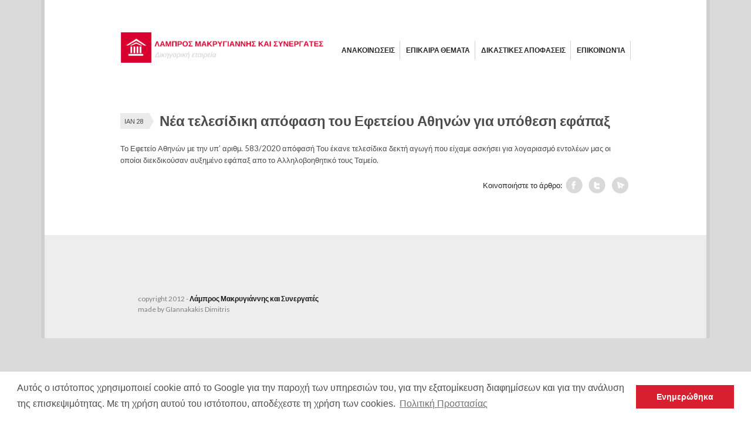

--- FILE ---
content_type: text/html; charset=UTF-8
request_url: http://www.lamakr.gr/%CE%BD%CE%AD%CE%B1-%CF%84%CE%B5%CE%BB%CE%B5%CF%83%CE%AF%CE%B4%CE%B9%CE%BA%CE%B7-%CE%B1%CF%80%CF%8C%CF%86%CE%B1%CF%83%CE%B7-%CF%84%CE%BF%CF%85-%CE%B5%CF%86%CE%B5%CF%84%CE%B5%CE%AF%CE%BF%CF%85-%CE%B1/
body_size: 34605
content:
<!doctype html>
<!--[if lt IE 7 ]><html lang="en" class="no-js ie6"> <![endif]-->
<!--[if IE 7 ]><html lang="en" class="no-js ie7"> <![endif]-->
<!--[if IE 8 ]><html lang="en" class="no-js ie8"> <![endif]-->
<!--[if IE 9 ]><html lang="en" class="no-js ie9"> <![endif]-->
<!--[if (gt IE 9)|!(IE)]><!--><html lang="en" class="no-js" lang="el"> <!--<![endif]-->
<head>
    <meta charset="utf-8">
    <meta http-equiv="X-UA-Compatible" content="IE=edge,chrome=1">
    <meta http-equiv="Content-Type" content="text/html; charset=UTF-8" />
    <title>Νέα τελεσίδικη απόφαση του Εφετείου Αθηνών για υπόθεση εφάπαξ -</title>
    
<meta name="description" content="Δικηγορική Εταιρία" />    <link rel="profile" href="http://gmpg.org/xfn/11" />
    <!-- Mobile viewport optimized: h5bp.com/viewport -->
    <meta name="viewport" content="width=device-width,initial-scale=1">

    <!-- favicon.ico and apple-touch-icon.png -->
    <link rel="shortcut icon" href="favicon.ico">
    <link rel="apple-touch-icon" href="images/apple-touch-icon-57x57-iphone.png">
    <link rel="apple-touch-icon" sizes="72x72" href="images/apple-touch-icon-72x72-ipad.png">
    <link rel="apple-touch-icon" sizes="114x114" href="images/apple-touch-icon-114x114-iphone4.png">
    <link rel="pingback" href="http://www.lamakr.gr/xmlrpc.php" />

    <meta name='robots' content='index, follow, max-image-preview:large, max-snippet:-1, max-video-preview:-1' />

	<!-- This site is optimized with the Yoast SEO plugin v21.5 - https://yoast.com/wordpress/plugins/seo/ -->
	<link rel="canonical" href="https://www.lamakr.gr/νέα-τελεσίδικη-απόφαση-του-εφετείου-α/" />
	<meta property="og:locale" content="el_GR" />
	<meta property="og:type" content="article" />
	<meta property="og:title" content="Νέα τελεσίδικη απόφαση του Εφετείου Αθηνών για υπόθεση εφάπαξ -" />
	<meta property="og:description" content="Το Εφετείο Αθηνών με την υπ&#8217; αριθμ. 583/2020 απόφασή Του έκανε τελεσίδικα δεκτή αγωγή που είχαμε ασκήσει για λογαριασμό εντολέων μας οι οποίοι διεκδικούσαν αυξημένο εφάπαξ απο το Αλληλοβοηθητικό τους Ταμείο." />
	<meta property="og:url" content="https://www.lamakr.gr/νέα-τελεσίδικη-απόφαση-του-εφετείου-α/" />
	<meta property="article:published_time" content="2020-01-28T15:08:24+00:00" />
	<meta name="author" content="lamakr" />
	<meta name="twitter:label1" content="Συντάχθηκε από" />
	<meta name="twitter:data1" content="lamakr" />
	<script type="application/ld+json" class="yoast-schema-graph">{"@context":"https://schema.org","@graph":[{"@type":"WebPage","@id":"https://www.lamakr.gr/%ce%bd%ce%ad%ce%b1-%cf%84%ce%b5%ce%bb%ce%b5%cf%83%ce%af%ce%b4%ce%b9%ce%ba%ce%b7-%ce%b1%cf%80%cf%8c%cf%86%ce%b1%cf%83%ce%b7-%cf%84%ce%bf%cf%85-%ce%b5%cf%86%ce%b5%cf%84%ce%b5%ce%af%ce%bf%cf%85-%ce%b1/","url":"https://www.lamakr.gr/%ce%bd%ce%ad%ce%b1-%cf%84%ce%b5%ce%bb%ce%b5%cf%83%ce%af%ce%b4%ce%b9%ce%ba%ce%b7-%ce%b1%cf%80%cf%8c%cf%86%ce%b1%cf%83%ce%b7-%cf%84%ce%bf%cf%85-%ce%b5%cf%86%ce%b5%cf%84%ce%b5%ce%af%ce%bf%cf%85-%ce%b1/","name":"Νέα τελεσίδικη απόφαση του Εφετείου Αθηνών για υπόθεση εφάπαξ -","isPartOf":{"@id":"https://www.lamakr.gr/#website"},"datePublished":"2020-01-28T15:08:24+00:00","dateModified":"2020-01-28T15:08:24+00:00","author":{"@id":"https://www.lamakr.gr/#/schema/person/233f6507057267ddb3958f9c7612743a"},"inLanguage":"el","potentialAction":[{"@type":"ReadAction","target":["https://www.lamakr.gr/%ce%bd%ce%ad%ce%b1-%cf%84%ce%b5%ce%bb%ce%b5%cf%83%ce%af%ce%b4%ce%b9%ce%ba%ce%b7-%ce%b1%cf%80%cf%8c%cf%86%ce%b1%cf%83%ce%b7-%cf%84%ce%bf%cf%85-%ce%b5%cf%86%ce%b5%cf%84%ce%b5%ce%af%ce%bf%cf%85-%ce%b1/"]}]},{"@type":"WebSite","@id":"https://www.lamakr.gr/#website","url":"https://www.lamakr.gr/","name":"","description":"Δικηγορική Εταιρία","potentialAction":[{"@type":"SearchAction","target":{"@type":"EntryPoint","urlTemplate":"https://www.lamakr.gr/?s={search_term_string}"},"query-input":"required name=search_term_string"}],"inLanguage":"el"},{"@type":"Person","@id":"https://www.lamakr.gr/#/schema/person/233f6507057267ddb3958f9c7612743a","name":"lamakr","image":{"@type":"ImageObject","inLanguage":"el","@id":"https://www.lamakr.gr/#/schema/person/image/","url":"http://0.gravatar.com/avatar/94173be8d1545cd85502c0d0043118f3?s=96&d=mm&r=g","contentUrl":"http://0.gravatar.com/avatar/94173be8d1545cd85502c0d0043118f3?s=96&d=mm&r=g","caption":"lamakr"},"url":"http://www.lamakr.gr/author/lamakr/"}]}</script>
	<!-- / Yoast SEO plugin. -->


<link rel='dns-prefetch' href='//fonts.googleapis.com' />
<link rel='dns-prefetch' href='//use.fontawesome.com' />
<link rel="alternate" type="application/rss+xml" title="Ροή RSS &raquo; " href="http://www.lamakr.gr/feed/" />
<script type="text/javascript">
window._wpemojiSettings = {"baseUrl":"https:\/\/s.w.org\/images\/core\/emoji\/14.0.0\/72x72\/","ext":".png","svgUrl":"https:\/\/s.w.org\/images\/core\/emoji\/14.0.0\/svg\/","svgExt":".svg","source":{"concatemoji":"http:\/\/www.lamakr.gr\/wp-includes\/js\/wp-emoji-release.min.js?ver=3c0bd72f35b4a263660aec9cfc99dca3"}};
/*! This file is auto-generated */
!function(i,n){var o,s,e;function c(e){try{var t={supportTests:e,timestamp:(new Date).valueOf()};sessionStorage.setItem(o,JSON.stringify(t))}catch(e){}}function p(e,t,n){e.clearRect(0,0,e.canvas.width,e.canvas.height),e.fillText(t,0,0);var t=new Uint32Array(e.getImageData(0,0,e.canvas.width,e.canvas.height).data),r=(e.clearRect(0,0,e.canvas.width,e.canvas.height),e.fillText(n,0,0),new Uint32Array(e.getImageData(0,0,e.canvas.width,e.canvas.height).data));return t.every(function(e,t){return e===r[t]})}function u(e,t,n){switch(t){case"flag":return n(e,"\ud83c\udff3\ufe0f\u200d\u26a7\ufe0f","\ud83c\udff3\ufe0f\u200b\u26a7\ufe0f")?!1:!n(e,"\ud83c\uddfa\ud83c\uddf3","\ud83c\uddfa\u200b\ud83c\uddf3")&&!n(e,"\ud83c\udff4\udb40\udc67\udb40\udc62\udb40\udc65\udb40\udc6e\udb40\udc67\udb40\udc7f","\ud83c\udff4\u200b\udb40\udc67\u200b\udb40\udc62\u200b\udb40\udc65\u200b\udb40\udc6e\u200b\udb40\udc67\u200b\udb40\udc7f");case"emoji":return!n(e,"\ud83e\udef1\ud83c\udffb\u200d\ud83e\udef2\ud83c\udfff","\ud83e\udef1\ud83c\udffb\u200b\ud83e\udef2\ud83c\udfff")}return!1}function f(e,t,n){var r="undefined"!=typeof WorkerGlobalScope&&self instanceof WorkerGlobalScope?new OffscreenCanvas(300,150):i.createElement("canvas"),a=r.getContext("2d",{willReadFrequently:!0}),o=(a.textBaseline="top",a.font="600 32px Arial",{});return e.forEach(function(e){o[e]=t(a,e,n)}),o}function t(e){var t=i.createElement("script");t.src=e,t.defer=!0,i.head.appendChild(t)}"undefined"!=typeof Promise&&(o="wpEmojiSettingsSupports",s=["flag","emoji"],n.supports={everything:!0,everythingExceptFlag:!0},e=new Promise(function(e){i.addEventListener("DOMContentLoaded",e,{once:!0})}),new Promise(function(t){var n=function(){try{var e=JSON.parse(sessionStorage.getItem(o));if("object"==typeof e&&"number"==typeof e.timestamp&&(new Date).valueOf()<e.timestamp+604800&&"object"==typeof e.supportTests)return e.supportTests}catch(e){}return null}();if(!n){if("undefined"!=typeof Worker&&"undefined"!=typeof OffscreenCanvas&&"undefined"!=typeof URL&&URL.createObjectURL&&"undefined"!=typeof Blob)try{var e="postMessage("+f.toString()+"("+[JSON.stringify(s),u.toString(),p.toString()].join(",")+"));",r=new Blob([e],{type:"text/javascript"}),a=new Worker(URL.createObjectURL(r),{name:"wpTestEmojiSupports"});return void(a.onmessage=function(e){c(n=e.data),a.terminate(),t(n)})}catch(e){}c(n=f(s,u,p))}t(n)}).then(function(e){for(var t in e)n.supports[t]=e[t],n.supports.everything=n.supports.everything&&n.supports[t],"flag"!==t&&(n.supports.everythingExceptFlag=n.supports.everythingExceptFlag&&n.supports[t]);n.supports.everythingExceptFlag=n.supports.everythingExceptFlag&&!n.supports.flag,n.DOMReady=!1,n.readyCallback=function(){n.DOMReady=!0}}).then(function(){return e}).then(function(){var e;n.supports.everything||(n.readyCallback(),(e=n.source||{}).concatemoji?t(e.concatemoji):e.wpemoji&&e.twemoji&&(t(e.twemoji),t(e.wpemoji)))}))}((window,document),window._wpemojiSettings);
</script>
<style type="text/css">
img.wp-smiley,
img.emoji {
	display: inline !important;
	border: none !important;
	box-shadow: none !important;
	height: 1em !important;
	width: 1em !important;
	margin: 0 0.07em !important;
	vertical-align: -0.1em !important;
	background: none !important;
	padding: 0 !important;
}
</style>
	<link rel='stylesheet' id='wp-block-library-css' href='http://www.lamakr.gr/wp-includes/css/dist/block-library/style.min.css?ver=3c0bd72f35b4a263660aec9cfc99dca3' type='text/css' media='all' />
<style id='classic-theme-styles-inline-css' type='text/css'>
/*! This file is auto-generated */
.wp-block-button__link{color:#fff;background-color:#32373c;border-radius:9999px;box-shadow:none;text-decoration:none;padding:calc(.667em + 2px) calc(1.333em + 2px);font-size:1.125em}.wp-block-file__button{background:#32373c;color:#fff;text-decoration:none}
</style>
<style id='global-styles-inline-css' type='text/css'>
body{--wp--preset--color--black: #000000;--wp--preset--color--cyan-bluish-gray: #abb8c3;--wp--preset--color--white: #ffffff;--wp--preset--color--pale-pink: #f78da7;--wp--preset--color--vivid-red: #cf2e2e;--wp--preset--color--luminous-vivid-orange: #ff6900;--wp--preset--color--luminous-vivid-amber: #fcb900;--wp--preset--color--light-green-cyan: #7bdcb5;--wp--preset--color--vivid-green-cyan: #00d084;--wp--preset--color--pale-cyan-blue: #8ed1fc;--wp--preset--color--vivid-cyan-blue: #0693e3;--wp--preset--color--vivid-purple: #9b51e0;--wp--preset--gradient--vivid-cyan-blue-to-vivid-purple: linear-gradient(135deg,rgba(6,147,227,1) 0%,rgb(155,81,224) 100%);--wp--preset--gradient--light-green-cyan-to-vivid-green-cyan: linear-gradient(135deg,rgb(122,220,180) 0%,rgb(0,208,130) 100%);--wp--preset--gradient--luminous-vivid-amber-to-luminous-vivid-orange: linear-gradient(135deg,rgba(252,185,0,1) 0%,rgba(255,105,0,1) 100%);--wp--preset--gradient--luminous-vivid-orange-to-vivid-red: linear-gradient(135deg,rgba(255,105,0,1) 0%,rgb(207,46,46) 100%);--wp--preset--gradient--very-light-gray-to-cyan-bluish-gray: linear-gradient(135deg,rgb(238,238,238) 0%,rgb(169,184,195) 100%);--wp--preset--gradient--cool-to-warm-spectrum: linear-gradient(135deg,rgb(74,234,220) 0%,rgb(151,120,209) 20%,rgb(207,42,186) 40%,rgb(238,44,130) 60%,rgb(251,105,98) 80%,rgb(254,248,76) 100%);--wp--preset--gradient--blush-light-purple: linear-gradient(135deg,rgb(255,206,236) 0%,rgb(152,150,240) 100%);--wp--preset--gradient--blush-bordeaux: linear-gradient(135deg,rgb(254,205,165) 0%,rgb(254,45,45) 50%,rgb(107,0,62) 100%);--wp--preset--gradient--luminous-dusk: linear-gradient(135deg,rgb(255,203,112) 0%,rgb(199,81,192) 50%,rgb(65,88,208) 100%);--wp--preset--gradient--pale-ocean: linear-gradient(135deg,rgb(255,245,203) 0%,rgb(182,227,212) 50%,rgb(51,167,181) 100%);--wp--preset--gradient--electric-grass: linear-gradient(135deg,rgb(202,248,128) 0%,rgb(113,206,126) 100%);--wp--preset--gradient--midnight: linear-gradient(135deg,rgb(2,3,129) 0%,rgb(40,116,252) 100%);--wp--preset--font-size--small: 13px;--wp--preset--font-size--medium: 20px;--wp--preset--font-size--large: 36px;--wp--preset--font-size--x-large: 42px;--wp--preset--spacing--20: 0.44rem;--wp--preset--spacing--30: 0.67rem;--wp--preset--spacing--40: 1rem;--wp--preset--spacing--50: 1.5rem;--wp--preset--spacing--60: 2.25rem;--wp--preset--spacing--70: 3.38rem;--wp--preset--spacing--80: 5.06rem;--wp--preset--shadow--natural: 6px 6px 9px rgba(0, 0, 0, 0.2);--wp--preset--shadow--deep: 12px 12px 50px rgba(0, 0, 0, 0.4);--wp--preset--shadow--sharp: 6px 6px 0px rgba(0, 0, 0, 0.2);--wp--preset--shadow--outlined: 6px 6px 0px -3px rgba(255, 255, 255, 1), 6px 6px rgba(0, 0, 0, 1);--wp--preset--shadow--crisp: 6px 6px 0px rgba(0, 0, 0, 1);}:where(.is-layout-flex){gap: 0.5em;}:where(.is-layout-grid){gap: 0.5em;}body .is-layout-flow > .alignleft{float: left;margin-inline-start: 0;margin-inline-end: 2em;}body .is-layout-flow > .alignright{float: right;margin-inline-start: 2em;margin-inline-end: 0;}body .is-layout-flow > .aligncenter{margin-left: auto !important;margin-right: auto !important;}body .is-layout-constrained > .alignleft{float: left;margin-inline-start: 0;margin-inline-end: 2em;}body .is-layout-constrained > .alignright{float: right;margin-inline-start: 2em;margin-inline-end: 0;}body .is-layout-constrained > .aligncenter{margin-left: auto !important;margin-right: auto !important;}body .is-layout-constrained > :where(:not(.alignleft):not(.alignright):not(.alignfull)){max-width: var(--wp--style--global--content-size);margin-left: auto !important;margin-right: auto !important;}body .is-layout-constrained > .alignwide{max-width: var(--wp--style--global--wide-size);}body .is-layout-flex{display: flex;}body .is-layout-flex{flex-wrap: wrap;align-items: center;}body .is-layout-flex > *{margin: 0;}body .is-layout-grid{display: grid;}body .is-layout-grid > *{margin: 0;}:where(.wp-block-columns.is-layout-flex){gap: 2em;}:where(.wp-block-columns.is-layout-grid){gap: 2em;}:where(.wp-block-post-template.is-layout-flex){gap: 1.25em;}:where(.wp-block-post-template.is-layout-grid){gap: 1.25em;}.has-black-color{color: var(--wp--preset--color--black) !important;}.has-cyan-bluish-gray-color{color: var(--wp--preset--color--cyan-bluish-gray) !important;}.has-white-color{color: var(--wp--preset--color--white) !important;}.has-pale-pink-color{color: var(--wp--preset--color--pale-pink) !important;}.has-vivid-red-color{color: var(--wp--preset--color--vivid-red) !important;}.has-luminous-vivid-orange-color{color: var(--wp--preset--color--luminous-vivid-orange) !important;}.has-luminous-vivid-amber-color{color: var(--wp--preset--color--luminous-vivid-amber) !important;}.has-light-green-cyan-color{color: var(--wp--preset--color--light-green-cyan) !important;}.has-vivid-green-cyan-color{color: var(--wp--preset--color--vivid-green-cyan) !important;}.has-pale-cyan-blue-color{color: var(--wp--preset--color--pale-cyan-blue) !important;}.has-vivid-cyan-blue-color{color: var(--wp--preset--color--vivid-cyan-blue) !important;}.has-vivid-purple-color{color: var(--wp--preset--color--vivid-purple) !important;}.has-black-background-color{background-color: var(--wp--preset--color--black) !important;}.has-cyan-bluish-gray-background-color{background-color: var(--wp--preset--color--cyan-bluish-gray) !important;}.has-white-background-color{background-color: var(--wp--preset--color--white) !important;}.has-pale-pink-background-color{background-color: var(--wp--preset--color--pale-pink) !important;}.has-vivid-red-background-color{background-color: var(--wp--preset--color--vivid-red) !important;}.has-luminous-vivid-orange-background-color{background-color: var(--wp--preset--color--luminous-vivid-orange) !important;}.has-luminous-vivid-amber-background-color{background-color: var(--wp--preset--color--luminous-vivid-amber) !important;}.has-light-green-cyan-background-color{background-color: var(--wp--preset--color--light-green-cyan) !important;}.has-vivid-green-cyan-background-color{background-color: var(--wp--preset--color--vivid-green-cyan) !important;}.has-pale-cyan-blue-background-color{background-color: var(--wp--preset--color--pale-cyan-blue) !important;}.has-vivid-cyan-blue-background-color{background-color: var(--wp--preset--color--vivid-cyan-blue) !important;}.has-vivid-purple-background-color{background-color: var(--wp--preset--color--vivid-purple) !important;}.has-black-border-color{border-color: var(--wp--preset--color--black) !important;}.has-cyan-bluish-gray-border-color{border-color: var(--wp--preset--color--cyan-bluish-gray) !important;}.has-white-border-color{border-color: var(--wp--preset--color--white) !important;}.has-pale-pink-border-color{border-color: var(--wp--preset--color--pale-pink) !important;}.has-vivid-red-border-color{border-color: var(--wp--preset--color--vivid-red) !important;}.has-luminous-vivid-orange-border-color{border-color: var(--wp--preset--color--luminous-vivid-orange) !important;}.has-luminous-vivid-amber-border-color{border-color: var(--wp--preset--color--luminous-vivid-amber) !important;}.has-light-green-cyan-border-color{border-color: var(--wp--preset--color--light-green-cyan) !important;}.has-vivid-green-cyan-border-color{border-color: var(--wp--preset--color--vivid-green-cyan) !important;}.has-pale-cyan-blue-border-color{border-color: var(--wp--preset--color--pale-cyan-blue) !important;}.has-vivid-cyan-blue-border-color{border-color: var(--wp--preset--color--vivid-cyan-blue) !important;}.has-vivid-purple-border-color{border-color: var(--wp--preset--color--vivid-purple) !important;}.has-vivid-cyan-blue-to-vivid-purple-gradient-background{background: var(--wp--preset--gradient--vivid-cyan-blue-to-vivid-purple) !important;}.has-light-green-cyan-to-vivid-green-cyan-gradient-background{background: var(--wp--preset--gradient--light-green-cyan-to-vivid-green-cyan) !important;}.has-luminous-vivid-amber-to-luminous-vivid-orange-gradient-background{background: var(--wp--preset--gradient--luminous-vivid-amber-to-luminous-vivid-orange) !important;}.has-luminous-vivid-orange-to-vivid-red-gradient-background{background: var(--wp--preset--gradient--luminous-vivid-orange-to-vivid-red) !important;}.has-very-light-gray-to-cyan-bluish-gray-gradient-background{background: var(--wp--preset--gradient--very-light-gray-to-cyan-bluish-gray) !important;}.has-cool-to-warm-spectrum-gradient-background{background: var(--wp--preset--gradient--cool-to-warm-spectrum) !important;}.has-blush-light-purple-gradient-background{background: var(--wp--preset--gradient--blush-light-purple) !important;}.has-blush-bordeaux-gradient-background{background: var(--wp--preset--gradient--blush-bordeaux) !important;}.has-luminous-dusk-gradient-background{background: var(--wp--preset--gradient--luminous-dusk) !important;}.has-pale-ocean-gradient-background{background: var(--wp--preset--gradient--pale-ocean) !important;}.has-electric-grass-gradient-background{background: var(--wp--preset--gradient--electric-grass) !important;}.has-midnight-gradient-background{background: var(--wp--preset--gradient--midnight) !important;}.has-small-font-size{font-size: var(--wp--preset--font-size--small) !important;}.has-medium-font-size{font-size: var(--wp--preset--font-size--medium) !important;}.has-large-font-size{font-size: var(--wp--preset--font-size--large) !important;}.has-x-large-font-size{font-size: var(--wp--preset--font-size--x-large) !important;}
.wp-block-navigation a:where(:not(.wp-element-button)){color: inherit;}
:where(.wp-block-post-template.is-layout-flex){gap: 1.25em;}:where(.wp-block-post-template.is-layout-grid){gap: 1.25em;}
:where(.wp-block-columns.is-layout-flex){gap: 2em;}:where(.wp-block-columns.is-layout-grid){gap: 2em;}
.wp-block-pullquote{font-size: 1.5em;line-height: 1.6;}
</style>
<link rel='stylesheet' id='stylesheet-css' href='http://www.lamakr.gr/wp-content/themes/thepractice-parent/style.css?ver=3c0bd72f35b4a263660aec9cfc99dca3' type='text/css' media='all' />
<link rel='stylesheet' id='fonts-css' href='//fonts.googleapis.com/css?family=Cardo%3A400italic%2C400%7CLato%3A400%2C400italic%2C700&#038;ver=3c0bd72f35b4a263660aec9cfc99dca3' type='text/css' media='all' />
<link rel='stylesheet' id='prettyPhoto-css' href='http://www.lamakr.gr/wp-content/themes/thepractice-parent/framework/static/css/prettyPhoto.css?ver=3.1.4' type='text/css' media='all' />
<link rel='stylesheet' id='jquery-ui-custom-css' href='http://www.lamakr.gr/wp-content/themes/thepractice-parent/css/md-theme/jquery-ui-1.8.16.custom.css?ver=1.8.16' type='text/css' media='all' />
<link rel='stylesheet' id='screen_css-css' href='http://www.lamakr.gr/wp-content/themes/thepractice-parent/screen.css?ver=3c0bd72f35b4a263660aec9cfc99dca3' type='text/css' media='all' />
<link rel='stylesheet' id='custom_css-css' href='http://www.lamakr.gr/wp-content/themes/thepractice-parent/custom.css?ver=3c0bd72f35b4a263660aec9cfc99dca3' type='text/css' media='all' />
<link rel='stylesheet' id='selectmenu-css' href='http://www.lamakr.gr/wp-content/themes/thepractice-parent/css/ui.selectmenu.css?ver=1.1.0' type='text/css' media='all' />
<link rel='stylesheet' id='shCore-css' href='http://www.lamakr.gr/wp-content/themes/thepractice-parent/css/shCore.css?ver=2.1.382' type='text/css' media='all' />
<link rel='stylesheet' id='shThemeDefault-css' href='http://www.lamakr.gr/wp-content/themes/thepractice-parent/css/shThemeDefault.css?ver=2.1.382' type='text/css' media='all' />
<link rel='stylesheet' id='bfa-font-awesome-css' href='https://use.fontawesome.com/releases/v5.15.4/css/all.css?ver=2.0.3' type='text/css' media='all' />
<link rel='stylesheet' id='bfa-font-awesome-v4-shim-css' href='https://use.fontawesome.com/releases/v5.15.4/css/v4-shims.css?ver=2.0.3' type='text/css' media='all' />
<style id='bfa-font-awesome-v4-shim-inline-css' type='text/css'>

			@font-face {
				font-family: 'FontAwesome';
				src: url('https://use.fontawesome.com/releases/v5.15.4/webfonts/fa-brands-400.eot'),
				url('https://use.fontawesome.com/releases/v5.15.4/webfonts/fa-brands-400.eot?#iefix') format('embedded-opentype'),
				url('https://use.fontawesome.com/releases/v5.15.4/webfonts/fa-brands-400.woff2') format('woff2'),
				url('https://use.fontawesome.com/releases/v5.15.4/webfonts/fa-brands-400.woff') format('woff'),
				url('https://use.fontawesome.com/releases/v5.15.4/webfonts/fa-brands-400.ttf') format('truetype'),
				url('https://use.fontawesome.com/releases/v5.15.4/webfonts/fa-brands-400.svg#fontawesome') format('svg');
			}

			@font-face {
				font-family: 'FontAwesome';
				src: url('https://use.fontawesome.com/releases/v5.15.4/webfonts/fa-solid-900.eot'),
				url('https://use.fontawesome.com/releases/v5.15.4/webfonts/fa-solid-900.eot?#iefix') format('embedded-opentype'),
				url('https://use.fontawesome.com/releases/v5.15.4/webfonts/fa-solid-900.woff2') format('woff2'),
				url('https://use.fontawesome.com/releases/v5.15.4/webfonts/fa-solid-900.woff') format('woff'),
				url('https://use.fontawesome.com/releases/v5.15.4/webfonts/fa-solid-900.ttf') format('truetype'),
				url('https://use.fontawesome.com/releases/v5.15.4/webfonts/fa-solid-900.svg#fontawesome') format('svg');
			}

			@font-face {
				font-family: 'FontAwesome';
				src: url('https://use.fontawesome.com/releases/v5.15.4/webfonts/fa-regular-400.eot'),
				url('https://use.fontawesome.com/releases/v5.15.4/webfonts/fa-regular-400.eot?#iefix') format('embedded-opentype'),
				url('https://use.fontawesome.com/releases/v5.15.4/webfonts/fa-regular-400.woff2') format('woff2'),
				url('https://use.fontawesome.com/releases/v5.15.4/webfonts/fa-regular-400.woff') format('woff'),
				url('https://use.fontawesome.com/releases/v5.15.4/webfonts/fa-regular-400.ttf') format('truetype'),
				url('https://use.fontawesome.com/releases/v5.15.4/webfonts/fa-regular-400.svg#fontawesome') format('svg');
				unicode-range: U+F004-F005,U+F007,U+F017,U+F022,U+F024,U+F02E,U+F03E,U+F044,U+F057-F059,U+F06E,U+F070,U+F075,U+F07B-F07C,U+F080,U+F086,U+F089,U+F094,U+F09D,U+F0A0,U+F0A4-F0A7,U+F0C5,U+F0C7-F0C8,U+F0E0,U+F0EB,U+F0F3,U+F0F8,U+F0FE,U+F111,U+F118-F11A,U+F11C,U+F133,U+F144,U+F146,U+F14A,U+F14D-F14E,U+F150-F152,U+F15B-F15C,U+F164-F165,U+F185-F186,U+F191-F192,U+F1AD,U+F1C1-F1C9,U+F1CD,U+F1D8,U+F1E3,U+F1EA,U+F1F6,U+F1F9,U+F20A,U+F247-F249,U+F24D,U+F254-F25B,U+F25D,U+F267,U+F271-F274,U+F279,U+F28B,U+F28D,U+F2B5-F2B6,U+F2B9,U+F2BB,U+F2BD,U+F2C1-F2C2,U+F2D0,U+F2D2,U+F2DC,U+F2ED,U+F328,U+F358-F35B,U+F3A5,U+F3D1,U+F410,U+F4AD;
			}
		
</style>
<script type='text/javascript' src='http://www.lamakr.gr/wp-includes/js/jquery/jquery.min.js?ver=3.7.0' id='jquery-core-js'></script>
<script type='text/javascript' src='http://www.lamakr.gr/wp-includes/js/jquery/jquery-migrate.min.js?ver=3.4.1' id='jquery-migrate-js'></script>
<script type='text/javascript' src='http://www.lamakr.gr/wp-content/themes/thepractice-parent/js/general.js?ver=3c0bd72f35b4a263660aec9cfc99dca3' id='general-js'></script>
<script type='text/javascript' src='http://www.lamakr.gr/wp-content/themes/thepractice-parent/framework/extensions/newsletter/static/js/newsletter_clientside.js?ver=3c0bd72f35b4a263660aec9cfc99dca3' id='tfuse-newsletter-css-js'></script>
<link rel="https://api.w.org/" href="http://www.lamakr.gr/wp-json/" /><link rel="alternate" type="application/json" href="http://www.lamakr.gr/wp-json/wp/v2/posts/708" /><link rel="EditURI" type="application/rsd+xml" title="RSD" href="http://www.lamakr.gr/xmlrpc.php?rsd" />

<link rel='shortlink' href='http://www.lamakr.gr/?p=708' />
<link rel="alternate" type="application/json+oembed" href="http://www.lamakr.gr/wp-json/oembed/1.0/embed?url=http%3A%2F%2Fwww.lamakr.gr%2F%25ce%25bd%25ce%25ad%25ce%25b1-%25cf%2584%25ce%25b5%25ce%25bb%25ce%25b5%25cf%2583%25ce%25af%25ce%25b4%25ce%25b9%25ce%25ba%25ce%25b7-%25ce%25b1%25cf%2580%25cf%258c%25cf%2586%25ce%25b1%25cf%2583%25ce%25b7-%25cf%2584%25ce%25bf%25cf%2585-%25ce%25b5%25cf%2586%25ce%25b5%25cf%2584%25ce%25b5%25ce%25af%25ce%25bf%25cf%2585-%25ce%25b1%2F" />
<link rel="alternate" type="text/xml+oembed" href="http://www.lamakr.gr/wp-json/oembed/1.0/embed?url=http%3A%2F%2Fwww.lamakr.gr%2F%25ce%25bd%25ce%25ad%25ce%25b1-%25cf%2584%25ce%25b5%25ce%25bb%25ce%25b5%25cf%2583%25ce%25af%25ce%25b4%25ce%25b9%25ce%25ba%25ce%25b7-%25ce%25b1%25cf%2580%25cf%258c%25cf%2586%25ce%25b1%25cf%2583%25ce%25b7-%25cf%2584%25ce%25bf%25cf%2585-%25ce%25b5%25cf%2586%25ce%25b5%25cf%2584%25ce%25b5%25ce%25af%25ce%25bf%25cf%2585-%25ce%25b1%2F&#038;format=xml" />

<script type="text/javascript">/* <![CDATA[ */
tf_script={"TF_THEME_PREFIX":"the-practice","TFUSE_THEME_URL":"http:\/\/www.lamakr.gr\/wp-content\/themes\/thepractice-parent","ajaxurl":"http:\/\/www.lamakr.gr\/wp-admin\/admin-ajax.php"};
/* ]]> */</script>
</head>
<body  style="background-color:#dadada;"class="chrome">
<div class="body_wrap">

    <div class="header_container">
        <header>
            <div class="header_left">
                <div class="logo" >
                    <a href="http://www.lamakr.gr" title="Δικηγορική Εταιρία"><img src="http://www.lamakr.gr/wp-content/uploads/2016/06/logo.png" alt=""  border="0" /></a>
                    <strong></strong>
                </div>
            </div>

            <div class="header_right">
                <nav id="topmenu" class="menu-main-menu-container"><ul id="menu-main-menu" class="dropdown"><li id="menu-item-244" class="menu-item menu-item-type-taxonomy menu-item-object-category menu-item-244"><a href="http://www.lamakr.gr/category/announcements/"><span>Ανακοινωσεις</span></a></li>
<li id="menu-item-245" class="menu-item menu-item-type-taxonomy menu-item-object-category menu-item-245"><a href="http://www.lamakr.gr/category/headlines/"><span>Επικαιρα Θεματα</span></a></li>
<li id="menu-item-246" class="menu-item menu-item-type-taxonomy menu-item-object-category current-post-ancestor current-menu-parent current-post-parent menu-item-246"><a href="http://www.lamakr.gr/category/topcases/"><span>Δικαστικες Αποφασεις</span></a></li>
<li id="menu-item-574" class="menu-item menu-item-type-post_type menu-item-object-page menu-item-574"><a href="http://www.lamakr.gr/%ce%b5%cf%80%ce%b9%ce%ba%ce%bf%ce%b9%ce%bd%cf%89%ce%bd%ce%af%ce%b1/"><span>Επικοινωνία</span></a></li>
</ul></nav>                <!--/ topmenu -->
            </div>
            <div class="clear"></div>
        </header>
            </div>

<div class="container">
<!--/ header -->


<div id="middle"  class="full_width">

    <div class="content" role="main">

            
                
 <article class="post-item post-detail">
     <header>
                  <div class="date-box">
             Ιαν 28         </div>
                  <h1>Νέα τελεσίδικη απόφαση του Εφετείου Αθηνών για υπόθεση εφάπαξ</h1>
     </header>
    
    <div class="entry">
                <p>Το Εφετείο Αθηνών με την υπ&#8217; αριθμ. 583/2020 απόφασή Του έκανε τελεσίδικα δεκτή αγωγή που είχαμε ασκήσει για λογαριασμό εντολέων μας οι οποίοι διεκδικούσαν αυξημένο εφάπαξ απο το Αλληλοβοηθητικό τους Ταμείο.</p>
        <div class="clear"></div>
    </div>
	        <div class="post-meta-bot">
                <p class="post-share"><span>Κοινοποιήστε το άρθρο: </span>
            <a href="http://www.facebook.com/sharer.php?u=http%3A%2F%2Fwww.lamakr.gr%2F%25ce%25bd%25ce%25ad%25ce%25b1-%25cf%2584%25ce%25b5%25ce%25bb%25ce%25b5%25cf%2583%25ce%25af%25ce%25b4%25ce%25b9%25ce%25ba%25ce%25b7-%25ce%25b1%25cf%2580%25cf%258c%25cf%2586%25ce%25b1%25cf%2583%25ce%25b7-%25cf%2584%25ce%25bf%25cf%2585-%25ce%25b5%25cf%2586%25ce%25b5%25cf%2584%25ce%25b5%25ce%25af%25ce%25bf%25cf%2585-%25ce%25b1%2F%2F&t=%CE%9D%CE%AD%CE%B1%20%CF%84%CE%B5%CE%BB%CE%B5%CF%83%CE%AF%CE%B4%CE%B9%CE%BA%CE%B7%20%CE%B1%CF%80%CF%8C%CF%86%CE%B1%CF%83%CE%B7%20%CF%84%CE%BF%CF%85%20%CE%95%CF%86%CE%B5%CF%84%CE%B5%CE%AF%CE%BF%CF%85%20%CE%91%CE%B8%CE%B7%CE%BD%CF%8E%CE%BD%20%CE%B3%CE%B9%CE%B1%20%CF%85%CF%80%CF%8C%CE%B8%CE%B5%CF%83%CE%B7%20%CE%B5%CF%86%CE%AC%CF%80%CE%B1%CE%BE" class="link_share_fb" target="_blank" alt="share this on facebook">&nbsp;</a>
            <a href="http://twitter.com/share?url=http://www.lamakr.gr/%ce%bd%ce%ad%ce%b1-%cf%84%ce%b5%ce%bb%ce%b5%cf%83%ce%af%ce%b4%ce%b9%ce%ba%ce%b7-%ce%b1%cf%80%cf%8c%cf%86%ce%b1%cf%83%ce%b7-%cf%84%ce%bf%cf%85-%ce%b5%cf%86%ce%b5%cf%84%ce%b5%ce%af%ce%bf%cf%85-%ce%b1/&amp;text=Νέα τελεσίδικη απόφαση του Εφετείου Αθηνών για υπόθεση εφάπαξ&amp;count=horiztonal" data-count="horiztonal"  class="link_share_twitter" target="_blank" alt="share this on twitter">&nbsp;</a>
            <a href="mailto:your@email.address" class="link_share_mail" alt="share this with a friend">&nbsp;</a>
        </p>
                    </div>
        <!--/ post details -->

 </article>
<!--/ post item -->





		                
            
    </div>
    <!--/ content -->

    

    <div class="clear"></div>
</div>
<!--/ middle -->
</div>
<!--/ container -->
<footer>
    <div class="container">
                    <div class="fcol f_col_1">
                            </div><!--/ f_col_1 -->

            <div class="fcol f_col_2">
                            </div><!--/ f_col_2 -->

            <div class="fcol f_col_3">
                            </div><!--/ f_col_3 -->

            <div class="fcol f_col_4">
                            </div><!--/ f_col_4 -->

            <div class="fcol f_col_5">
                            </div><!--/ f_col_5 -->

            
        <div class="divider_space_thin"></div>

                        
        <div class="copyright">
            <p>copyright 2012 - <strong>Λάμπρος Μακρυγιάννης και Συνεργατές</strong> <br> made by GIannakakis Dimitris </p>        </div>

    </div>
</footer>
<link rel="stylesheet" type="text/css" href="//cdnjs.cloudflare.com/ajax/libs/cookieconsent2/3.0.3/cookieconsent.min.css" />
<script src="//cdnjs.cloudflare.com/ajax/libs/cookieconsent2/3.0.3/cookieconsent.min.js"></script>
<script>
window.addEventListener("load", function(){
window.cookieconsent.initialise({
  "palette": {
    "popup": {
      "background": "#ffffff",
      "text": "#524d4d"
    },
    "button": {
      "background": "#d71f2f"
    }
  },
  "content": {
    "message": "Αυτός ο ιστότοπος χρησιμοποιεί cookie από το Google για την παροχή των υπηρεσιών του, για την εξατομίκευση διαφημίσεων και για την ανάλυση της επισκεψιμότητας. Με τη χρήση αυτού του ιστότοπου, αποδέχεστε τη χρήση των cookies.",
    "dismiss": "Ενημερώθηκα",
    "link": "Πολιτική Προστασίας",
    "href": "http://www.lamakr.gr/%CF%80%CE%BF%CE%BB%CE%B9%CF%84%CE%B9%CE%BA%CE%AE-%CF%80%CF%81%CE%BF%CF%83%CF%84%CE%B1%CF%83%CE%AF%CE%B1%CF%82/"
  }
})});
</script>

</div>
        <script type="text/javascript">
            jQuery(document).ready(function(){
                // call scroll to top
                jQuery().UItoTop({ easingType: 'easeOutQuart' });
            });
        </script>
        <link rel='stylesheet' id='tfuse-newsletter-css-css' href='http://www.lamakr.gr/wp-content/themes/thepractice-parent/framework/extensions/newsletter/static/css/newsletter_clientside.css?ver=3c0bd72f35b4a263660aec9cfc99dca3' type='text/css' media='all' />
<script type='text/javascript' src='http://www.lamakr.gr/wp-content/themes/thepractice-parent/framework/static/javascript/jquery.prettyPhoto.js?ver=3.1.4' id='prettyPhoto-js'></script>
<script type='text/javascript' src='http://www.lamakr.gr/wp-content/themes/thepractice-parent/js/libs/modernizr-2.5.3.min.js?ver=3.1.4' id='modernizr-js'></script>
<script type='text/javascript' src='http://www.lamakr.gr/wp-content/themes/thepractice-parent/js/libs/respond.min.js?ver=3.1.4' id='respond-js'></script>
<script type='text/javascript' src='http://www.lamakr.gr/wp-content/themes/thepractice-parent/js/jquery.easing.1.3.js?ver=1.3' id='jquery.easing-js'></script>
<script type='text/javascript' src='http://www.lamakr.gr/wp-content/themes/thepractice-parent/js/jquery.infieldlabel.min.js?ver=1.0.0' id='infieldlabel-js'></script>
<script type='text/javascript' src='http://www.lamakr.gr/wp-includes/js/jquery/ui/core.min.js?ver=1.13.2' id='jquery-ui-core-js'></script>
<script type='text/javascript' src='http://www.lamakr.gr/wp-content/themes/thepractice-parent/js/ui.selectmenu.js?ver=1.1.0' id='ui.selectmenu-js'></script>
<script type='text/javascript' src='http://www.lamakr.gr/wp-content/themes/thepractice-parent/js/styled.selectmenu.js?ver=1.0' id='styled.selectmenu-js'></script>
<!-- {tfuse-footer-includes} --></body>
</html>


--- FILE ---
content_type: text/css
request_url: http://www.lamakr.gr/wp-content/themes/thepractice-parent/screen.css?ver=3c0bd72f35b4a263660aec9cfc99dca3
body_size: 37835
content:
@media only screen and (min-width: 320px)  {
    div.header_image img{
        width: 310px;
        height: 98px;
    }

	.contact-form .comment-form .inputtext.tfuse_rf_post_datepicker_in,.contact-form .comment-form .inputtext.tfuse_rf_post_datepicker_out {
	max-width: 220px;
	}

	.contact-form .comment-form .inputtext,.contact-form .comment-form .textarea,.contact-form .comment-form .tfuse_captcha_input  {
	max-width: 240px;
	}
	.contact-form .comment-form  .ui-selectmenu   {
	max-width: 243px;
	}
	
	.contact-form .comment-form .reservationForm  .ui-selectmenu   {
	max-width: 262px;
	}
	
	.body_wrap {
		padding-top:25px;}
	
	.container,
	.header_container {
		width:310px;}  
		
	.col {
		margin: 5px;}
	
	/* Columns, Page with Sidebar, Content: 672px 
	--------------------------------------------------*/
	/* Columns inside ROW */
	.row .col_1, .cols2 .content .row .col_1,
	.row .col_1_2, .cols2 .content .row .col_1_2,
	.row .col_1_3, .cols2 .content .row .col_1_3,
	.row .col_2_3, .cols2 .content .row .col_2_3,
	.row .col_1_4, .cols2 .content .row .col_1_4,
	.row .col_3_4, .cols2 .content .row .col_3_4,
	.row .col_2_5, .cols2 .content .row .col_2_5,
	.row .col_3_5, .cols2 .content .row .col_3_5,
	.row .col_4_5, .cols2 .content .row .col_4_5,
	.row .col_1_5, .cols2 .content .row .col_1_5 {width:310px}
	
	.row .col_1_5, .cols2 .content .row .col_1_5 {
		width:140px;}

	/* Columns inside ROW with Borders*/
	.row .col_1.box_border,
	.row .col_1_2.box_border,
	.row .col_1_3.box_border,
	.row .col_2_3.box_border,
	.row .col_1_4.box_border,
	.row .col_3_4.box_border,
	.row .col_1_5.box_border,
	.row .col_2_5.box_border,
	.row .col_3_5.box_border,
	.row .col_4_5.box_border {width:308px}
	
	/* headers */
	.post-detail .entry h2, .post-detail .entry h3, .post-detail .entry h4, .post-detail .entry h5, .post-detail .entry h6 {
		font-weight:bold;}	
	.post-detail .entry h2 {	
		font-size:18px;}	
	.post-detail .entry h3 {
		font-size:17px;}	
	.post-detail .entry h4, 
	.post-detail .entry h5,
	.post-detail .entry h6 {
		font-size:15px;
		margin:30px 0 10px;}		
	
	.header_left, .header_right {
		clear:both;
		width:100%}
		
	.logo {
		width:290px;
		text-align:center;
		margin:0 auto}
	#topmenu{
        display: none;
    }
	#topmenu-select .select_styled {
		margin:0 auto;
		width:250px;
		display:block;}
	
	#topmenu-select .select-current {
		color:#d7002e}
		
	/* Header Slider */
	.header_slider, .header_image {
		width:310px;
		margin-left:0}
	
	.header_quote {
		font-size:17px;}
		
	.top_slider {
		width:310px;
		height:162px;}
	
	.top_slider .slides_container,
	.top_slider .slide {
		width:310px;
		height:157px;}
	
	.top_slider .caption {
		font-size:13px;
		padding:5px 0;}		
	.topimage .caption {
		padding:6px 0 5px;
		font-size:13px;}
	.caption p {
		padding:0 10px;}
		
	.top_slider .prev, .top_slider .next {
		display:none}
	
	.top_slider .caption .link-more,
	.topimage .caption .link-more {	
		display:none;}
	
	/* middle content and sidebar */
	#middle {
		padding:10px 0 20px 0;}	
	#middle .content {
		width:310px;}	
	#middle .sidebar {
		width:310px;
		margin:0;
		border-top:2px solid #ededed;
		padding-top:10px;}
	
	/* sidebar left */
	#middle.sidebar_left .content {
		width:310px}
	
	#middle.sidebar_left .sidebar {
		width:310px;
		margin:0;}
	
	#middle.full_width .content,
	#middle.full_width .post-detail,
	footer .container {
		width:310px;}
	
	footer .container li {
		font-size:13px;}
		
	.fcol {
		margin:0 10px 0 0}	
	.f_col_1 {
		width:100%;}
	.f_col_1 .widget-container {
		padding-left:0px}		
	.f_col_2, .f_col_3, .f_col_4, .f_col_5 {
		width:140px;
		padding-top:30px}
				
	footer .widget_contact {
		background:none}	
	
	footer .container .copyright {
		padding-left:0px;
		width:310px}
		
	.footer_social {
		float:none;
		width:310px;
		margin-bottom:10px}
	
	.entry .newsline h2 {	
		font-size:11px;
		padding:0 5px 0 15px;}
		
	.jcarousel-skin-newsline .jcarousel-container,
	.jcarousel-skin-newsline .jcarousel-clip,
	.jcarousel-skin-newsline .jcarousel-item {
		 width:200px;}	
	
	.entry .newsline li {
		padding-left:25px;}
		 
	/* small slider in column 2/5 */
	.row .col_2_5 .slideshow.slideText .slides_container,
	.row .col_2_5 .slideshow.slideText .slides_container .slide{
		width:310px}	
	.row .col_2_5 .slideshow.slideText .slides_container p {
		margin-bottom:10px}
	.row .col_2_5 .slideshow.slideText .pagination {
		margin:10px 0 0 0;}
	
	/* small slider in column 2/5 */
	.row .col_2_5 .slideshow.slideText .slides_container,
	.row .col_2_5 .slideshow.slideText .slides_container .slide{
		width:310px}	
	
	.postlist article {
		padding-bottom:20px;
		margin-bottom:20px;}	
	.postlist .summary h1, .postlist .summary h1 a {
		font-size:16px;}
		
	.postlist .image_frame,
	.postlist .summary,
	.postlist .aside {
		float:none;}
		
	.postlist .image_frame {
		width:270px;
		margin:0 auto 10px auto;
		display:block;}
	.postlist .summary {
		width:100%;
		padding-right:0px;
		margin-right:0px;
		border-right:none;}
	.postlist .aside {
		width:100%;}
	.postlist .aside h2 {
		padding:0 0 5px 0}

	.col_2_5 .newsletterBox {
		width:305px}
	.newsletterBox .inputField {
		width:170px;}	
	.newsletterBox .btn-arrow {
		width:70px;
		margin-left:5px;}
	
	.comment-form .inputtext, 
	.comment-form .textarea,
	.comment-form .select_styled {
		padding:5px 10px;
		width:220px;}
	.comment-form .select_styled {
		padding:6px 10px 4px 7px;
		width:240px}
	
	.link-reset {
		display:none;}
	.comment-form .rowSubmit {
		text-align:left}
	
	.widget-container.widget_search {
		width:310px;}	
	.widget_search .inputField {
		width:234px;}
	.sidebar .widget-container.widget_search {
		margin-left:0}	
	
	/* comments list */
	.comment-body {
		padding:10px}	
	.comment-text,
	.children .comment-text,
	.children .children .comment-text  {
		width:240px;
		font-size:12px;}
		
	.children li {
		padding-left:0px}
	
	.comment-avatar {
		width:40px;
		width:40px;
		margin-right:10px;}
	
	.comment-avatar .avatar img,
	.comment-list li li .comment-avatar .avatar img {
		width:40px;
		height:40px}
	
	.price_col_head strong {
		font-size:12px;}
	.price_col_head .price {
		font-size:19px;}
	.price_col_head .price em {
		font-size:16px;}
	.entry .price_col_body ul li {
		font-size:12px;}
	.entry .price_col_foot .button_link {
		padding:0 5px;}
	.entry .price_col_foot .button_link span {
		font-size:10px;}
	
	.styled_table table tr th,
	.sb .box_title	{
		font-size:12px;}
	
	.styled_table table tr th, 
	.styled_table table tr td,
	.sb .box_title	{
		padding:5px 7px;}
	
	.slideshow .slides_container {
		width:310px}
	.slideGallery .slides_container .slide {
		height:181px}	
	.slideshow.slideText .slides_container {
		width:320px;}
	.slideshow.slideText .slides_container .slide{
		width:300px}
	.slideshow .pagination {
		margin:10px 5px 10px 0px;}
	
	.sidebar .newsletterBox {
		width:310px;}	
	.col_1_2 .newsletterBox form,
	.newsletterBox form {
		padding:20px;}
	.col_2_5 .newsletterBox {
		width:100%}	
	.sidebar .newsletterBox .inputField {
		width:220px}
	.sidebar .newsletterBox .btn-arrow {
		width:70px;
		margin-left:10px;}
	.col_1_2 .newsletterBox .inputField {
		width:110px}
	.col_1_2 .newsletterBox .btn-arrow {
		width:50px;
		margin-left:0px;
		font-size:12px;}	
	
	.post-item h2,
	.post-item h1 {
		font-size:20px;}
	
	.widget_login {
		width:200px;}
	.widget_login form {
		padding:15px 10px}
	.widget_login input {
		width:155px;}	
	.sidebar .widget_login {
		width:200px}	
	.sidebar .widget_login input {
		width:155px}
	.widget_login .submit .btn-submit {
		width:160px;}
	
	.widget_twitter .tweet_text {
		width:150px;}
	
	.author-text {
		width:278px;}
	
	.slideshow.slideQuotes .slides_container {
		width:275px;
		background-position:10px 15px;
	  	padding:20px 0 10px 35px;}
	.slideshow.slideQuotes .slides_container .slide{	
		width:260px}
	.slideshow.slideQuotes .slides_container .quote-text {
		font-size:16px;}
	
	.full_width .jcarousel-skin-tango .jcarousel-container-horizontal,
	.full_width .jcarousel-skin-tango .jcarousel-clip-horizontal,
	.cols2 .jcarousel-skin-tango .jcarousel-container-horizontal,
	.cols2 .jcarousel-skin-tango .jcarousel-clip-horizontal {
	    width: 250px;}
	.full_width .jcarousel-skin-tango .jcarousel-item-horizontal,
	.cols2 .jcarousel-skin-tango .jcarousel-item-horizontal {
		margin-left: 13px;
	    margin-right: 13px;}
	.full_width .minigallery.boxed .jcarousel-skin-tango .jcarousel-container-horizontal,
	.cols2 .minigallery.boxed .jcarousel-skin-tango .jcarousel-container-horizontal {
		width:250px;}
	.full_width .minigallery.boxed .jcarousel-skin-tango .jcarousel-clip-horizontal,
	.cols2 .minigallery.boxed .jcarousel-skin-tango .jcarousel-clip-horizontal {
	    width:235px;}
	.full_width .minigallery.boxed .jcarousel-skin-tango .jcarousel-item-horizontal,
	.cols2 .minigallery.boxed .jcarousel-skin-tango .jcarousel-item-horizontal {
	    margin-left: 9px;
	    margin-right: 8px;}

	.tf_pagination {
		padding-bottom:45px}
	.tf_pagination .inner {
		margin:0}
	.tf_pagination .page_prev,
	.tf_pagination .page_next {
		top:45px;}
}

@media only screen and (min-width: 480px)  {
    div.header_image img{
        width: 444px;
        height: 141px;
    }

	.contact-form .comment-form .inputtext.tfuse_rf_post_datepicker_in,.contact-form .comment-form .inputtext.tfuse_rf_post_datepicker_out {
	max-width: 360px;
	}
	
	.contact-form .comment-form .inputtext,.contact-form .comment-form .textarea,.contact-form .comment-form .tfuse_captcha_input  {
	max-width: 380px;
	}
	.contact-form .comment-form  .ui-selectmenu  {
	max-width: 383px;
	}
	.contact-form .comment-form  .reservationForm  .ui-selectmenu   {
	max-width: 401px;
	}
	.body_wrap {
		width:100%}
  	/* columns grid */
	.container {
		width: 444px;}
	
	.col {
		margin:0 5px;}
		
	
	/* Columns, Page with Sidebar, Content: 672px 
	--------------------------------------------------*/
	/* Columns inside ROW */
	.row .col_1, .cols2 .content .row .col_1 {width:444px}
	.row .col_1_2, .cols2 .content .row .col_1_2 {width:217px}
	.row .col_1_3, .cols2 .content .row .col_1_3 {width:141px}
	.row .col_2_3, .cols2 .content .row .col_2_3 {width:293px}
	.row .col_1_4, .cols2 .content .row .col_1_4,
	.row .col_3_4, .cols2 .content .row .col_3_4,
	.row .col_2_5, .cols2 .content .row .col_2_5,
	.row .col_3_5, .cols2 .content .row .col_3_5,
	.row .col_4_5, .cols2 .content .row .col_4_5 {width:444px}
	.row .col_1_5, .cols2 .content .row .col_1_5 {width:139px}

	/* Columns inside ROW with Borders*/
	.row .col_1.box_border {width:442px}
	.row .col_1_2.box_border {width:215px}
	.row .col_1_3.box_border {width:139px}
	.row .col_2_3.box_border {width:291px}
	.row .col_1_4.box_border,
	.row .col_3_4.box_border,
	.row .col_1_5.box_border,
	.row .col_2_5.box_border,
	.row .col_3_5.box_border,
	.row .col_4_5.box_border {width:442px}

	.header_container {
		width:444px;}	
	
	#topmenu .dropdown {
		float:none;
		text-align:center;}
	#topmenu .dropdown li {
		text-align:left;
		padding:0 8px;
		float:left}
	#topmenu .dropdown li.last:hover>ul li:hover>ul {
		display:none;}
		
	
	/* Header Slider */
	.header_slider, .header_image {
		width:444px;}

	.header_quote {
		font-size:21px;}
	
	.top_slider {
		width:444px;
		height:232px;}
	
	.top_slider .slides_container,
	.top_slider .slide {
		width:444px;
		height:225px;}	
	
	.top_slider .caption {
		font-size:13px;
		padding:10px 0 10px;}		
	.topimage .caption {
		padding:12px 0 10px;
		font-size:13px;}		
	
	/* middle content and sidebar */
	#middle {
		padding:30px 0 40px 0;}	
	#middle .content {
		width:444px;}	
	#middle .sidebar {
		width:444px;}
	
	/* sidebar left */
	#middle.sidebar_left .content {
		width:444px}
	
	#middle.sidebar_left .sidebar {
		width:444px;}
	
	#middle.full_width .content,
	#middle.full_width .post-detail,
	footer .container {
		width:444px;}
		
	.fcol {
		margin:0 20px 0 0}	
	.f_col_1 {
		width:100%;}
	.f_col_1 .widget-container {
		padding-left:0px}		
	.f_col_2, .f_col_3, .f_col_4, .f_col_5 {
		width:200px;
		padding-top:30px}
		
	footer .container .copyright {
		width:444px}	
	.footer_social {
		width:440px;}
	
	.entry .newsline h2 {	
		font-size:11px;
		padding:0 10px 0 20px;}
	
	.jcarousel-skin-newsline .jcarousel-container,
	.jcarousel-skin-newsline .jcarousel-clip,
	.jcarousel-skin-newsline .jcarousel-item {
		 width: 320px;}	
		
	.entry .newsline li {
		padding-left:35px;}
		 
	/* small slider in column 2/5 */
	.row .col_2_5 .slideshow.slideText .slides_container,
	.row .col_2_5 .slideshow.slideText .slides_container .slide{
		width:440px}	
	
	.postlist article {
		padding-bottom:20px;
		margin-bottom:20px;}
	
	.postlist .image_frame,
	.postlist .summary,
	.postlist .aside {
		float:left;}
				
	.postlist .summary h1, .postlist .summary h1 a {
		font-size:16px;}		
	.postlist .image_frame {
		width:170px;
		float:left;
		margin:0 10px 0 0;
		display:inline-block}
	.postlist .summary {
		width:264px;
		padding-right:0px;
		margin-right:0px;
		border-right:none;}
	.postlist .aside {
		width:444px;}
	.postlist .aside h2 {
		padding:0 0 5px 0}
	
	.newsletterBox .inputField {
		width:290px;}	
	.newsletterBox .btn-arrow {
		width:80px;
		margin-left:10px;}
	
	.post-item h2,
	.post-item h1 {
		font-size:20px;}
		
	.comment-form .inputtext, 
	.comment-form .textarea,
	.comment-form .select_styled {
		padding:5px 10px;
		width:300px;}
	.comment-form .select_styled {
		padding:6px 10px 4px 7px;
		width:323px}
	.comment-form .textarea {
		width:380px;}
	
	.link-reset {
		display:block;}
	
	.comment-form .rowSubmit {
		text-align:right}
	
	.sidebar_left .sidebar .widget-container .widget_icon {
		margin-right:5px;
		margin-left:-37px}
		
	.widget-container.widget_search {
		width:444px;}	
	.widget_search .inputField {
		width:364px;}
	.sidebar .widget-container.widget_search {
		margin-left:0}		
	
	/* comments list */
	.comment-body {
		padding:10px}	
		
	.children li {
		background-position:5px 5px;
		padding-left:20px}	
	
	.comment-avatar {
		width:70px;
		width:70px;
		margin-right:20px;}
	
	.comment-avatar .avatar img,
	.comment-list li li .comment-avatar .avatar img {
		width:70px;
		height:70px}
		
	.comment-text {
		width:313px;}	
	.children .comment-text {
		width:294px}
	.children .children .comment-text {
		width:274px}	
	
	.price_col_head strong {
		font-size:14px;}
	.price_col_head .price {
		font-size:22px;}
	.price_col_head .price em {
		font-size:16px;}
	.entry .price_col_body ul li {
		font-size:12px;}
	.entry .price_col_foot .button_link {
		padding:0 7px;}
	.entry .price_col_foot .button_link span {
		font-size:10px;}
	
	.styled_table table tr th,
	.sb .box_title	{
		font-size:13px;}
	
	.styled_table table tr th, 
	.styled_table table tr td,
	.sb .box_title	{
		padding:10px 20px;}
	.styled_table table tr td {
		padding:7px 20px}
	
	.slideshow .slides_container {
		width:436px}
	.slideGallery .slides_container .slide {
		height:246px}	
	.slideshow.slideText .slides_container {
		width:436px;}
	.slideshow.slideText .slides_container .slide{
		width:416px}
	.slideshow .pagination {
		margin:10px 5px 10px 175px;}
	
	.sidebar .newsletterBox {
		width:370px;}	
	.col_1_2 .newsletterBox form,
	.newsletterBox form {
		padding:20px;}
	.sidebar .newsletterBox .inputField {
		width:230px}
	.sidebar .newsletterBox .btn-arrow {
		width:70px;
		margin-left:10px;}
	.col_1_2 .newsletterBox .inputField {
		width:110px}
	.col_1_2 .newsletterBox .btn-arrow {
		width:50px;
		margin-left:0px;
		font-size:12px;}	
	
	.widget_login {
		width:200px;}
	.widget_login form {
		padding:15px 10px}
	.widget_login input {
		width:155px;}	
	.sidebar .widget_login {
		width:200px}	
	.sidebar .widget_login input {
		width:155px}
	.widget_login .submit .btn-submit {
		width:160px;}
	
	.widget_twitter .tweet_text {
		width:340px;}
	
	.author-text {
		width:278px;}
	
	.slideshow.slideQuotes .slides_container {
		width:400px;
		background-position:20px 15px;
	  	padding:20px 0 10px 50px;}
	.slideshow.slideQuotes .slides_container .slide{	
		width:380px}
	.slideshow.slideQuotes .slides_container .quote-text {
		font-size:18px;}
	
	.full_width .jcarousel-skin-tango .jcarousel-container-horizontal,
	.full_width .jcarousel-skin-tango .jcarousel-clip-horizontal,
	.cols2 .jcarousel-skin-tango .jcarousel-container-horizontal,
	.cols2 .jcarousel-skin-tango .jcarousel-clip-horizontal {
	    width: 400px;}
	.full_width .jcarousel-skin-tango .jcarousel-item-horizontal,
	.cols2 .jcarousel-skin-tango .jcarousel-item-horizontal {
		margin-left: 15px;
	    margin-right: 20px;}
	.full_width .minigallery.boxed .jcarousel-skin-tango .jcarousel-container-horizontal,
	.cols2 .minigallery.boxed .jcarousel-skin-tango .jcarousel-container-horizontal {
		width:380px;}
	.full_width .minigallery.boxed .jcarousel-skin-tango .jcarousel-clip-horizontal,
	.cols2 .minigallery.boxed .jcarousel-skin-tango .jcarousel-clip-horizontal {
	    width:360px;}
	.full_width .minigallery.boxed .jcarousel-skin-tango .jcarousel-item-horizontal,
	.cols2 .minigallery.boxed .jcarousel-skin-tango .jcarousel-item-horizontal {
	    margin-left: 14px;
	    margin-right: 5px;}

	.sidebar .widget-container,
	.sidebar .widget-container.nav_style2 {		
		margin-left:42px}
			
	.sidebar_right .sidebar .widget-container .widget_icon,
	.sidebar_left .sidebar .widget-container .widget_icon {
		float:left;
		margin-right:10px;
		margin-left:-42px}
	
	.tf_pagination {
		padding-bottom:0}
	.tf_pagination .inner {
		margin:0 109px}
	.tf_pagination .page_prev,
	.tf_pagination .page_next {
		top:0px;}
	
}

@media only screen and (min-width: 768px)  {
    div.header_image img{
        width: 672px;
        height: 213px;
    }

	.full_width  .contact-form .comment-form .inputtext.tfuse_rf_post_datepicker_in,.full_width  .contact-form .comment-form .inputtext.tfuse_rf_post_datepicker_out {
	max-width: 585px;
	}

	.full_width .contact-form .comment-form .inputtext,.full_width .contact-form .comment-form .textarea,.full_width .contact-form .comment-form .tfuse_captcha_input  {
	max-width: 605px;
	}
	.full_width .contact-form .comment-form  .ui-selectmenu  {
	max-width: 608px;
	}
	
	.full_width .contact-form .comment-form  .reservationForm .ui-selectmenu  {
	max-width: 627px;
	}

     .contact-form .comment-form .inputtext, .contact-form .comment-form .textarea, .contact-form .comment-form .tfuse_captcha_input  {
	max-width: 380px;
	}
	 .contact-form .comment-form  .ui-selectmenu  {
	max-width: 383px;
	}
	
	.contact-form .comment-form  .reservationForm  .ui-selectmenu   {
	max-width: 401px;
	}
	
	.body_wrap {
		padding-top:55px}
	
  	/* columns grid */
	.container {
		width: 672px;}
		
	.col {
		margin-left: 5px;
		margin-right: 5px}
	
	/* Columns, Page with Sidebar, Content: 672px 
	--------------------------------------------------*/
	/* Columns inside ROW */
	.row .col_1 {width:672px}
	.row .col_1_2 {width:331px}
	.row .col_1_3 {width:217px}
	.row .col_2_3 {width:445px}
	.row .col_1_4 {width:160px}
	.row .col_3_4 {width:502px}
	.row .col_1_5 {width:126px}
	.row .col_2_5 {width:262px}
	.row .col_3_5 {width:400px}
	.row .col_4_5 {width:536px}

	/* Columns inside ROW with Borders*/
	.row .col_1.box_border {width:670px}
	.row .col_1_2.box_border {width:329px}
	.row .col_1_3.box_border {width:215px}
	.row .col_2_3.box_border {width:443px}
	.row .col_1_4.box_border {width:158px}
	.row .col_3_4.box_border {width:500px}
	.row .col_1_5.box_border {width:124px}
	.row .col_2_5.box_border {width:260px}
	.row .col_3_5.box_border {width:398px}
	.row .col_4_5.box_border {width:534px}
	
	/* Columns, Page with Sidebar, Content: 444px 
	--------------------------------------------------*/
	/* Columns inside ROW */
	.cols2 .content .row .col_1 {width:444px}
	.cols2 .content .row .col_1_2 {width:217px}
	.cols2 .content .row .col_1_3 {width:141px}
	.cols2 .content .row .col_2_3 {width:293px}
	.cols2 .content .row .col_1_4 {width:444px}
	.cols2 .content .row .col_3_4 {width:444px}
	.cols2 .content .row .col_1_5 {width:444px}
	.cols2 .content .row .col_2_5,
	.cols2 .content .row .col_3_5,
	.cols2 .content .row .col_4_5 {width:444px}
		
	/* Columns inside ROW with Borders*/
	.cols2 .content .row .col_1.box_border {width:442px}
	.cols2 .content .row .col_1_2.box_border {width:215px}
	.cols2 .content .row .col_1_3.box_border {width:139px}
	.cols2 .content .row .col_2_3.box_border {width:291px}
	.cols2 .content .row .col_1_4.box_border {width:101px}
	.cols2 .content .row .col_3_4.box_border {width:329px}
	.cols2 .content .row .col_1_5.box_border {width:78px}
	.cols2 .content .row .col_2_5.box_border {width:168px}
	.cols2 .content .row .col_3_5.box_border {width:262px}
	.cols2 .content .row .col_4_5.box_border {width:352px}
		
	/* Columns in Content */
	.box_border .col:first-child {
		margin-left:3px} 
	
	.header_container {
		width:750px;}
		
	.header_left, .header_right {
		clear:both;
		width:100%}
		
	.logo {
        width: 400px;
		text-align:center;
		margin:0 auto}

    #topmenu-select{
        display: none;
    }

    #topmenu
    {
        display: block;
    }
	
	#topmenu .dropdown {
		float:none;
		text-align:center;}
	#topmenu .dropdown li {
		text-align:left;
		float:none;}
	#topmenu .dropdown li.last:hover>ul li:hover>ul {
		display:block;}
	
	/* Header Slider */
	.header_slider, .header_image {
		width:672px;
		margin-left:36px}

	.header_quote {
		font-size:22px;}
	
	.top_slider {
		width:672px;
		height:347px;}
	
	.top_slider .slides_container,
	.top_slider .slide {
		width:672px;
		height:340px;}
		
	.top_slider .caption {
		font-size:16px;
		padding:27px 0 23px;}		
	.topimage .caption {
		padding:17px 0 13px;
		font-size:17px;}
	.caption p {
		padding:0 25px;}
		
	.top_slider .prev, .top_slider .next {
		width: 42px; 
		height: 40px;  
		right: -43px;
		display:block;}
	.top_slider .prev {
		background-position: -6px -6px; }
	.top_slider .next {
		background-position: -62px -6px; 
		bottom:41px}
	.top_slider .prev:hover {
		background-position: -6px -58px}
	.top_slider .next:hover {
		background-position: -62px -58px;}
	.top_slider .prev:active {
		background-position: -6px -57px;}
	.top_slider .next:active {
		background-position: -62px -57px;}
	.top_slider .caption .link-more,
	.topimage .caption .link-more {		
		font-size:12px;
		margin-top:3px;
		display:block;}
	
	/* middle content and sidebar */	
	#middle {
		padding:50px 0 70px 0;}
	#middle .content {
		width:444px;}	
	#middle .sidebar {
		width:200px;
		margin:0 0 0 28px;
		border-top:none;
		padding-top:0px;}
	
	/* sidebar left */
	#middle.sidebar_left .content {
		width:444px}
	
	#middle.sidebar_left .sidebar {
		width:200px;
		margin:0 28px 0 0;}
	
	#middle.full_width .content,
	#middle.full_width .post-detail,
	footer .container {
		width:672px;}
	
	.fcol {
		margin:0 20px 0 0}	
	.f_col_1 {
		width:100%;}
	.f_col_1 .widget-container {
		padding-left:0px}		
	.f_col_2, .f_col_3, .f_col_4, .f_col_5 {
		width:145px;
		padding-top:30px}
				
	footer .widget_contact {
		background:none}	
	footer .container .copyright {
		padding-left:0px;
		width:370px}
	.footer_social {
		float:right;
		width:300px;
		margin-bottom:0px}
	
	.entry .newsline h2 {	
		font-size:13px !important;
		padding:0 24px 0 34px;
    }

	.jcarousel-skin-newsline .jcarousel-container,
	.jcarousel-skin-newsline .jcarousel-clip,
	.jcarousel-skin-newsline .jcarousel-item {
		 width: 490px;}	
		 
	/* small slider in column 2/5 */
	.row .col_2_5 .slideshow.slideText .slides_container,
	.row .col_2_5 .slideshow.slideText .slides_container .slide{
		width:260px}	
	.row .col_2_5 .slideshow.slideText .slides_container p {
		margin-bottom:10px}
	.row .col_2_5 .slideshow.slideText .pagination {
		margin:10px 0 0 0;}
	
	.postlist article {
		padding-bottom:40px;
		margin-bottom:40px;}	
	.postlist .summary h1, .postlist .summary h1 a {
		font-size:17px;}
	.postlist .image_frame {
		width:230px;}
	.postlist .summary {
		width:245px;
		padding-right:15px;
		margin-right:15px;
		border-right:1px solid #d2d2d2;}
	.postlist .aside {
		width:156px}
	.postlist .aside h2 {
		padding:35px 0 5px 0}
	
	.newsletterBox .inputField {
		width:145px;}	
	.newsletterBox .btn-arrow {
		width:55px;
		margin-left:0px;}	
	
	.comment-form .inputtext, 
	.comment-form .textarea,
	.comment-form .select_styled {
		padding:5px 10px;
		width:300px;}
	.comment-form .select_styled {
		padding:6px 10px 4px 7px;
		width:323px}
	.comment-form .textarea {
		width:380px;}
	
	.sidebar_left .sidebar .widget-container .widget_icon {
		margin-right:5px;
		margin-left:-37px}
		
	.widget-container.widget_search {
		width:200px;}
	.widget_search .inputField {
		width:124px;}
	
	.comment-text {
		width:313px;
		font-size:12px;}
	.children li {
		background-position:5px 5px;
		padding-left:20px}
	.children .comment-text {
		width:294px}
	.children .children .comment-text {
		width:274px}
	
	.price_col_head strong {
		font-size:17px;}
	.price_col_head .price {
		font-size:28px;}
	.price_col_head .price em {
		font-size:18px;}
	.entry .price_col_body ul li {
		font-size:13px;}
	.entry .price_col_foot .button_link {
		padding:0 20px;}
	.entry .price_col_foot .button_link span {
		font-size:12px;}
	
	.styled_table table tr th,
	.sb .box_title	{
		font-size:13px;}
	
	.slideshow .slides_container {
		width:436px}
	.slideGallery .slides_container .slide {
		height:246px}	
	.slideshow.slideText .slides_container {
		width:436px;}
	.slideshow.slideText .slides_container .slide{
		width:416px}
	.slideshow .pagination {
		margin:10px 5px 10px 175px;}
	
	.sidebar .newsletterBox {
		width:200px}	
	.col_1_2 .newsletterBox form,
	.newsletterBox form {
		padding:10px;}
	.sidebar .newsletterBox .inputField,
	.col_1_2 .newsletterBox .inputField {
		width:110px}
	.sidebar .newsletterBox .btn-arrow,
	.col_1_2 .newsletterBox .btn-arrow {
		width:50px;
		margin-left:0px;
		font-size:12px;}	
	
	.widget_login {
		width:200px;}
	.widget_login form {
		padding:15px 10px}
	.widget_login input {
		width:155px;}	
	.sidebar .widget_login {
		width:200px}	
	.sidebar .widget_login input {
		width:155px}
	.widget_login .submit .btn-submit {
		width:160px;}
	
	.widget_twitter .tweet_text {
		width:158px;}
	
	.author-text {
		width:278px;}
	
	.slideshow.slideQuotes .slides_container {
		width:400px;}
	.slideshow.slideQuotes .slides_container .slide{	
		width:380px}
	
	.full_width .jcarousel-skin-tango .jcarousel-container-horizontal,
	.full_width .jcarousel-skin-tango .jcarousel-clip-horizontal {
	    width: 632px;}
	.full_width .jcarousel-skin-tango .jcarousel-item-horizontal {
		margin-left: 13px;
	    margin-right: 12px;}
	.full_width .minigallery.boxed .jcarousel-skin-tango .jcarousel-container-horizontal {
		width:612px;}
	.full_width .minigallery.boxed .jcarousel-skin-tango .jcarousel-clip-horizontal {
	    width:602px;}
	.full_width .minigallery.boxed .jcarousel-skin-tango .jcarousel-item-horizontal {
	    margin-left: 13px;
	    margin-right: 6px;}
	.cols2 .jcarousel-skin-tango .jcarousel-container-horizontal,
	.cols2 .jcarousel-skin-tango .jcarousel-clip-horizontal {
		width:400px;}
	.cols2 .jcarousel-skin-tango .jcarousel-item-horizontal {
		margin-left: 15px;
	    margin-right: 20px;}
	.cols2 .minigallery.boxed .jcarousel-skin-tango .jcarousel-container-horizontal {
		width:380px;}
	.cols2 .minigallery.boxed .jcarousel-skin-tango .jcarousel-clip-horizontal {
	    width:360px;}
	.cols2 .minigallery.boxed .jcarousel-skin-tango .jcarousel-item-horizontal {
	    margin-left: 14px;
	    margin-right: 5px;}
	
	.sidebar .widget-container,
	.sidebar .widget-container.nav_style2 {		
		margin-left:0}
	
	.sidebar_right .sidebar .widget-container .widget_icon {
		float:right;
		margin-left:0}	
	.sidebar_left .sidebar .widget-container .widget_icon {
		margin-right:5px;
		margin-left:-37px}
}

@media only screen and (min-width: 990px) {
    div.header_image img{
        width: 870px;
        height: 276px;
    }

    .full_width  .contact-form .comment-form .inputtext.tfuse_rf_post_datepicker_in,.full_width  .contact-form .comment-form .inputtext.tfuse_rf_post_datepicker_out {
	max-width: 806px;
	}

	 .contact-form .comment-form .inputtext.tfuse_rf_post_datepicker_in, .contact-form .comment-form .inputtext.tfuse_rf_post_datepicker_out {
	max-width: 583px;
	}
	 .contact-form .comment-form .inputtext, .contact-form .comment-form .textarea, .contact-form .comment-form .tfuse_captcha_input  {
	max-width: 583px;
	}
	 .contact-form .comment-form  .ui-selectmenu   {
	max-width: 583px;
	}
	
	.contact-form .comment-form  .reservationForm  .ui-selectmenu   {
	max-width: 601px;
	}
	
	.full_width .contact-form .comment-form .inputtext,.full_width .contact-form .comment-form .textarea,.full_width .contact-form .comment-form .tfuse_captcha_input  {
	max-width: 806px;
	}
	.full_width .contact-form .comment-form  .ui-selectmenu   {
	max-width: 806px;
	}
	.full_width .contact-form .comment-form  .reservationForm .ui-selectmenu   {
	max-width: 825px;
	}
	/* columns grid */
	.container {
		width: 870px;}
		
	.col {
		margin-left: 10px;
		margin-right: 10px}
	
	/* Columns, Full width page, Content: 870px
	-------------------------------------------------- */	
	/* Columns inside ROW */
	.row .col_1 {width:870px}
	.row .col_1_2 {width:425px}
	.row .col_1_3 {width:276px}
	.row .col_2_3 {width:574px}
	.row .col_1_4 {width:202px}
	.row .col_3_4 {width:648px}
	.row .col_1_5 {width:158px}
	.row .col_2_5 {width:336px}
	.row .col_3_5 {width:514px}
	.row .col_4_5 {width:692px}
	
	/* Columns inside ROW with Borders*/
	.row .col_1.box_border {width:868px}
	.row .col_1_2.box_border {width:423px}
	.row .col_1_3.box_border {width:274px}
	.row .col_2_3.box_border {width:572px}
	.row .col_1_4.box_border {width:200px}
	.row .col_3_4.box_border {width:646px}
	.row .col_1_5.box_border {width:156px}
	.row .col_2_5.box_border {width:334px}
	.row .col_3_5.box_border {width:512px}
	.row .col_4_5.box_border {width:690px}
	
	/* Columns, Page with Sidebar, Content: 576px 
	--------------------------------------------------*/	
	/* Columns inside ROW */
	.cols2 .content .row .col_1 {width:576px}
	.cols2 .content .row .col_1_2 {width:278px}
	.cols2 .content .row .col_1_3 {width:178px}
	.cols2 .content .row .col_2_3 {width:378px}
	.cols2 .content .row .col_1_4 {width:129px}
	.cols2 .content .row .col_3_4 {width:427px}
	.cols2 .content .row .col_1_5 {width:99px}
	.cols2 .content .row .col_2_5 {width:218px}
	.cols2 .content .row .col_3_5 {width:338px}
	.cols2 .content .row .col_4_5 {width:457px}
	
	/* Columns inside ROW with Borders*/
	.cols2 .content .row .col_1.box_border {width:574px}
	.cols2 .content .row .col_1_2.box_border {width:276px}
	.cols2 .content .row .col_1_3.box_border {width:176px}
	.cols2 .content .row .col_2_3.box_border {width:376px}
	.cols2 .content .row .col_1_4.box_border {width:127px}
	.cols2 .content .row .col_3_4.box_border {width:425px}
	.cols2 .content .row .col_1_5.box_border {width:97px}
	.cols2 .content .row .col_2_5.box_border {width:216px}
	.cols2 .content .row .col_3_5.box_border {width:336px}
	.cols2 .content .row .col_4_5.box_border {width:455px}
	
	/* headers */
	.post-detail .entry h3, .post-detail .entry h4, .post-detail .entry h5, .post-detail .entry h6 {
		font-weight:normal;}	
	.post-detail .entry h2 {	
		font-size:22px;}	
	.post-detail .entry h3 {
		font-size:20px;}	
	.post-detail .entry h4 {
		font-size:18px;} 
	.post-detail .entry h5 {
		font-size:16px;}
	.post-detail .entry h6 {
		font-size:14px;}	

	/* Columns in Content */
	.box_border .col:first-child {
		margin-left:8px} 
	
	.header_container {
		width:990px;}
	
	.header_left, .header_right {
		clear:none;
		float:left;}		
	.header_left {		
		width:240px;}	
	.header_right {
		width:690px}
		
	.logo {
	    /*width: 369px;*/
    width: 348px;
	padding-left: 61px;		
	text-align:left;
		margin:0}
	
	#topmenu .dropdown {
		float:right;
		text-align:left;}
	#topmenu .dropdown li {
		text-align:left;}
	
	/* Header Slider */
	.header_slider, .header_image {
		width:870px;
		margin-left:60px}

	.header_quote {
		font-size:26px;}
	
	.top_slider {
		width:870px;
		height:447px;}
	
	.top_slider .slides_container,
	.top_slider .slide {
		width:870px;
		height:440px;}
		
	.top_slider .caption {
		font-size: 20px;
		padding:34px 0;}		
	.topimage .caption {
		font-size: 17px;
		padding:17px 0 13px;}
		
	.top_slider .prev, .top_slider .next {
		width: 56px; 
		height: 52px; 		
		right: -57px;}	
	.top_slider .prev {
		background-position: 0 0; }
	.top_slider .next {
		background-position: -56px 0; 
		bottom:53px}
	.top_slider .prev:hover {
		background-position: 0 -52px;}
	.top_slider .next:hover {
		background-position: -56px -52px;}
	.top_slider .prev:active {
		background-position: 0 -51px;}
	.top_slider .next:active {
		background-position: -56px -51px;}		
		
	.top_slider .caption .link-more,
	.topimage .caption .link-more {		
		font-size:13px;
		margin-top:5px}
	
	/* middle content and sidebar */	
	#middle .content {
		width:576px;}	
	#middle .sidebar {
		width:240px;
		margin:0 0 0 54px}
	
	/* sidebar left */
	#middle.sidebar_left .content {
		width:576px;}	
	#middle.sidebar_left .sidebar {
		width:240px;
		margin:0 54px 0 0}
	
	#middle.full_width .content,
	#middle.full_width .post-detail {
		width:870px;}
	
	footer .container {
		width:930px;}
	
	footer .container li {
		font-size:12px;}
	
	.fcol {
		margin:0 0 0 20px}	
	.f_col_1 {
		width:330px;}
	.f_col_1 .widget-container {
		padding-left:60px}		
	.f_col_2, .f_col_3, .f_col_4, .f_col_5 {
		width:130px;
		padding-top:0px}
				
	footer .widget_contact {
		background:url(images/icons/icon_location.png) 20px 0 no-repeat}
	
	footer .container .copyright {
		padding-left:60px;}
	
	.jcarousel-skin-newsline .jcarousel-container,
	.jcarousel-skin-newsline .jcarousel-clip,
	.jcarousel-skin-newsline .jcarousel-item {
		  width: 685px;}	
		 
	/* small slider in column 2/5 */
	.row .col_2_5 .slideshow.slideText .slides_container,
	.row .col_2_5 .slideshow.slideText .slides_container .slide {
		width:330px}	
	.row .col_2_5 .slideshow.slideText .slides_container p {
		margin-bottom:18px}
	.row .col_2_5 .slideshow.slideText .pagination {
		margin:20px 0 0 0;}
	
	.postlist article {
		padding-bottom:55px;
		margin-bottom:55px;}	
	.postlist .summary h1, .postlist .summary h1 a {
		font-size:21px;}
	.postlist .image_frame {
		width:270px;}
	.postlist .summary {
		width:380px;
		padding-right:20px;
		margin-right:20px;}
	.postlist .aside {
		width:169px}
	
	.newsletterBox .inputField {
		width:180px;}	
	.newsletterBox .btn-arrow {
		width:80px;
		margin-left:10px;}
	
	.post-item h2,
	.post-item h1 {
		font-size:24px;}
		
	.comment-form .inputtext, 
	.comment-form .textarea,
	.comment-form .select_styled {
		padding:5px 10px;
		width:230px;}
	.comment-form .select_styled {
		padding:6px 10px 4px 7px;
		width:253px}
	.comment-form .textarea {
		width:505px;}
	
	.widget-container.widget_search {
		width:240px;}
	.widget_search .inputField {
		width:164px;}
		
	.comment-text {
		width:445px;
		font-size:13px;}
	.children li {
		background-position:75px 5px;
		padding-left:90px}
	.children .comment-text {
		width:355px}	
	.children .children .comment-text {
		width:265px}	
	
	.price_col_head strong {
		font-size:20px;}
	
	.styled_table table tr th,
	.sb .box_title	{
		font-size:16px;}
	
	.slideshow .slides_container {
		width:578px}
	.slideGallery .slides_container .slide {
		height:326px}	
	.slideshow.slideText .slides_container {
		width:600px;}
	.slideshow.slideText .slides_container .slide{
		width:580px}
	.slideshow .pagination {
		margin:10px 5px 10px 225px;}
	
	.sidebar .newsletterBox {
		width:240px}	
	.col_1_2 .newsletterBox form,
	.newsletterBox form {
		padding:20px;}
	.sidebar .newsletterBox .inputField,
	.col_1_2 .newsletterBox .inputField {
		width:130px}
	.col_1_2 .newsletterBox .inputField {
		width:150px}
	.sidebar .newsletterBox .btn-arrow,
	.col_1_2 .newsletterBox .btn-arrow {
		width:50px;
		margin-left:0px;
		font-size:13px;}	
	.col_1_2 .newsletterBox .btn-arrow {
		width:60px;}
	
	.widget_login {
		width:240px;}
	.widget_login form {
		padding:20px 15px}
	.widget_login input {
		width:155px;}	
	.sidebar .widget_login {
		width:240px}	
	.sidebar .widget_login input {
		width:180px}
	.widget_login .submit .btn-submit {
		width:190px;}
		
	.widget_twitter .tweet_text {
		width:198px;}
	
	.author-text {
		width:410px;}
	
	.slideshow.slideQuotes .slides_container {
		width:530px;}
	.slideshow.slideQuotes .slides_container .slide{	
		width:500px}
		
	.full_width .jcarousel-skin-tango .jcarousel-container-horizontal,
	.full_width .jcarousel-skin-tango .jcarousel-clip-horizontal {
	    width: 830px;}
	.full_width .jcarousel-skin-tango .jcarousel-item-horizontal {
		margin-left: 5px;
	    margin-right: 13px;}
	.full_width .minigallery.boxed .jcarousel-skin-tango .jcarousel-container-horizontal {
		width:810px;}
	.full_width .minigallery.boxed .jcarousel-skin-tango .jcarousel-clip-horizontal {
	    width:800px;}
	.full_width .minigallery.boxed .jcarousel-skin-tango .jcarousel-item-horizontal {
	    margin-left: 7px;
	    margin-right: 6px;}
	.cols2 .jcarousel-skin-tango .jcarousel-container-horizontal{
		width:510px;}
	.cols2 .jcarousel-skin-tango .jcarousel-clip-horizontal {
		width:500px}
	.cols2 .jcarousel-skin-tango .jcarousel-item-horizontal {
		margin-left: 15px;
	    margin-right: 10px;}
	.cols2 .minigallery.boxed .jcarousel-skin-tango .jcarousel-container-horizontal {
		width:500px;}
	.cols2 .minigallery.boxed .jcarousel-skin-tango .jcarousel-clip-horizontal {
	    width:490px;}
	.cols2 .minigallery.boxed .jcarousel-skin-tango .jcarousel-item-horizontal {
	    margin-left: 13px;
	    margin-right: 9px;}
	
	.sidebar_left .sidebar .widget-container .widget_icon {
		margin-right:10px;
		margin-left:-42px}
}

@media only print {
	a[href]:after {
		content: "";
	}

	#topmenu-select select {
		display: none;
	}
}